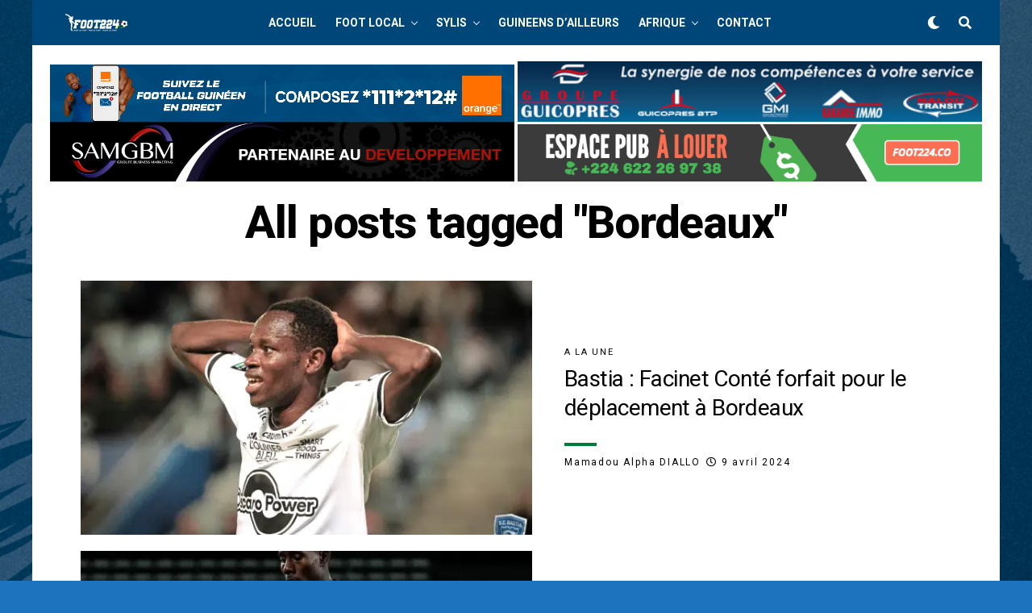

--- FILE ---
content_type: text/html; charset=utf-8
request_url: https://www.google.com/recaptcha/api2/aframe
body_size: 268
content:
<!DOCTYPE HTML><html><head><meta http-equiv="content-type" content="text/html; charset=UTF-8"></head><body><script nonce="eptbWL4FFKjyQTCZnYoDuA">/** Anti-fraud and anti-abuse applications only. See google.com/recaptcha */ try{var clients={'sodar':'https://pagead2.googlesyndication.com/pagead/sodar?'};window.addEventListener("message",function(a){try{if(a.source===window.parent){var b=JSON.parse(a.data);var c=clients[b['id']];if(c){var d=document.createElement('img');d.src=c+b['params']+'&rc='+(localStorage.getItem("rc::a")?sessionStorage.getItem("rc::b"):"");window.document.body.appendChild(d);sessionStorage.setItem("rc::e",parseInt(sessionStorage.getItem("rc::e")||0)+1);localStorage.setItem("rc::h",'1769470312885');}}}catch(b){}});window.parent.postMessage("_grecaptcha_ready", "*");}catch(b){}</script></body></html>